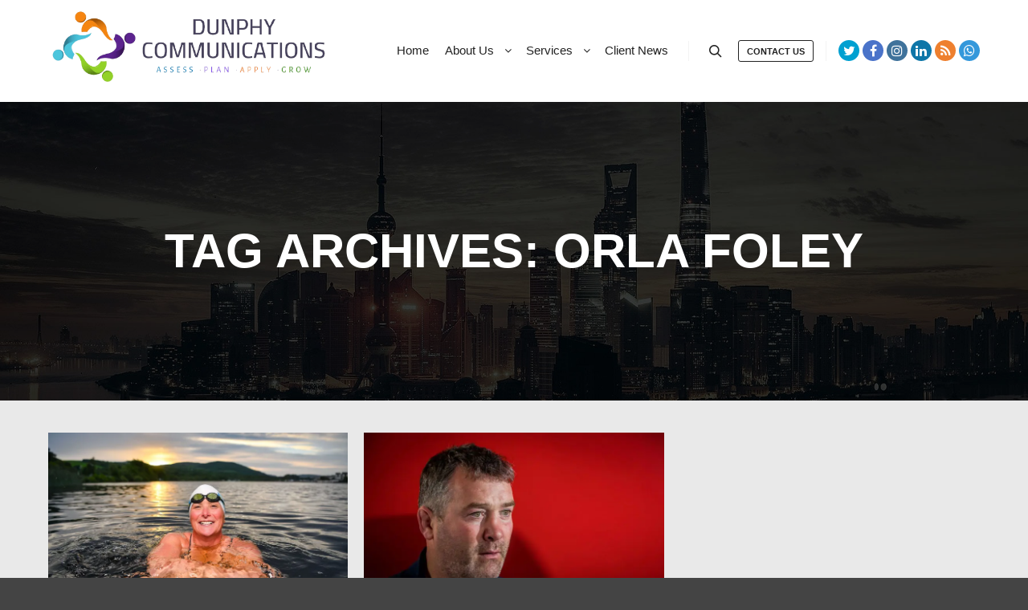

--- FILE ---
content_type: text/html; charset=UTF-8
request_url: https://www.dunphycommunications.ie/tag/orla-foley/
body_size: 82335
content:
<!DOCTYPE html>
<!--[if IE 9]>    <html class="no-js lt-ie10" lang="en-GB"> <![endif]-->
<!--[if gt IE 9]><!--> <html class="no-js" lang="en-GB"> <!--<![endif]-->
<head>

<meta charset="UTF-8" />
<meta name="viewport" content="width=device-width,initial-scale=1" />
<meta http-equiv="X-UA-Compatible" content="IE=edge">
<link rel="profile" href="https://gmpg.org/xfn/11" />
<title>Orla Foley &#8211; Dunphy Communications</title>
<meta name='robots' content='max-image-preview:large' />
	<style>img:is([sizes="auto" i], [sizes^="auto," i]) { contain-intrinsic-size: 3000px 1500px }</style>
	<!-- Jetpack Site Verification Tags -->
<meta name="google-site-verification" content="RF_HoIxe4HqJsgbMRksETpFtq-LZ9XfA8akjOFxqBI0" />
<link rel='dns-prefetch' href='//stats.wp.com' />
<link rel='dns-prefetch' href='//v0.wordpress.com' />
<link rel='dns-prefetch' href='//widgets.wp.com' />
<link rel='dns-prefetch' href='//s0.wp.com' />
<link rel='dns-prefetch' href='//0.gravatar.com' />
<link rel='dns-prefetch' href='//1.gravatar.com' />
<link rel='dns-prefetch' href='//2.gravatar.com' />
<link rel='preconnect' href='//i0.wp.com' />
<link rel='preconnect' href='//c0.wp.com' />
<link rel="alternate" type="application/rss+xml" title="Dunphy Communications &raquo; Feed" href="https://www.dunphycommunications.ie/feed/" />
<link rel="alternate" type="application/rss+xml" title="Dunphy Communications &raquo; Comments Feed" href="https://www.dunphycommunications.ie/comments/feed/" />
<link rel="alternate" type="application/rss+xml" title="Dunphy Communications &raquo; Orla Foley Tag Feed" href="https://www.dunphycommunications.ie/tag/orla-foley/feed/" />
<script type="text/javascript">
/* <![CDATA[ */
window._wpemojiSettings = {"baseUrl":"https:\/\/s.w.org\/images\/core\/emoji\/16.0.1\/72x72\/","ext":".png","svgUrl":"https:\/\/s.w.org\/images\/core\/emoji\/16.0.1\/svg\/","svgExt":".svg","source":{"concatemoji":"https:\/\/www.dunphycommunications.ie\/wp-includes\/js\/wp-emoji-release.min.js?ver=6.8.3"}};
/*! This file is auto-generated */
!function(s,n){var o,i,e;function c(e){try{var t={supportTests:e,timestamp:(new Date).valueOf()};sessionStorage.setItem(o,JSON.stringify(t))}catch(e){}}function p(e,t,n){e.clearRect(0,0,e.canvas.width,e.canvas.height),e.fillText(t,0,0);var t=new Uint32Array(e.getImageData(0,0,e.canvas.width,e.canvas.height).data),a=(e.clearRect(0,0,e.canvas.width,e.canvas.height),e.fillText(n,0,0),new Uint32Array(e.getImageData(0,0,e.canvas.width,e.canvas.height).data));return t.every(function(e,t){return e===a[t]})}function u(e,t){e.clearRect(0,0,e.canvas.width,e.canvas.height),e.fillText(t,0,0);for(var n=e.getImageData(16,16,1,1),a=0;a<n.data.length;a++)if(0!==n.data[a])return!1;return!0}function f(e,t,n,a){switch(t){case"flag":return n(e,"\ud83c\udff3\ufe0f\u200d\u26a7\ufe0f","\ud83c\udff3\ufe0f\u200b\u26a7\ufe0f")?!1:!n(e,"\ud83c\udde8\ud83c\uddf6","\ud83c\udde8\u200b\ud83c\uddf6")&&!n(e,"\ud83c\udff4\udb40\udc67\udb40\udc62\udb40\udc65\udb40\udc6e\udb40\udc67\udb40\udc7f","\ud83c\udff4\u200b\udb40\udc67\u200b\udb40\udc62\u200b\udb40\udc65\u200b\udb40\udc6e\u200b\udb40\udc67\u200b\udb40\udc7f");case"emoji":return!a(e,"\ud83e\udedf")}return!1}function g(e,t,n,a){var r="undefined"!=typeof WorkerGlobalScope&&self instanceof WorkerGlobalScope?new OffscreenCanvas(300,150):s.createElement("canvas"),o=r.getContext("2d",{willReadFrequently:!0}),i=(o.textBaseline="top",o.font="600 32px Arial",{});return e.forEach(function(e){i[e]=t(o,e,n,a)}),i}function t(e){var t=s.createElement("script");t.src=e,t.defer=!0,s.head.appendChild(t)}"undefined"!=typeof Promise&&(o="wpEmojiSettingsSupports",i=["flag","emoji"],n.supports={everything:!0,everythingExceptFlag:!0},e=new Promise(function(e){s.addEventListener("DOMContentLoaded",e,{once:!0})}),new Promise(function(t){var n=function(){try{var e=JSON.parse(sessionStorage.getItem(o));if("object"==typeof e&&"number"==typeof e.timestamp&&(new Date).valueOf()<e.timestamp+604800&&"object"==typeof e.supportTests)return e.supportTests}catch(e){}return null}();if(!n){if("undefined"!=typeof Worker&&"undefined"!=typeof OffscreenCanvas&&"undefined"!=typeof URL&&URL.createObjectURL&&"undefined"!=typeof Blob)try{var e="postMessage("+g.toString()+"("+[JSON.stringify(i),f.toString(),p.toString(),u.toString()].join(",")+"));",a=new Blob([e],{type:"text/javascript"}),r=new Worker(URL.createObjectURL(a),{name:"wpTestEmojiSupports"});return void(r.onmessage=function(e){c(n=e.data),r.terminate(),t(n)})}catch(e){}c(n=g(i,f,p,u))}t(n)}).then(function(e){for(var t in e)n.supports[t]=e[t],n.supports.everything=n.supports.everything&&n.supports[t],"flag"!==t&&(n.supports.everythingExceptFlag=n.supports.everythingExceptFlag&&n.supports[t]);n.supports.everythingExceptFlag=n.supports.everythingExceptFlag&&!n.supports.flag,n.DOMReady=!1,n.readyCallback=function(){n.DOMReady=!0}}).then(function(){return e}).then(function(){var e;n.supports.everything||(n.readyCallback(),(e=n.source||{}).concatemoji?t(e.concatemoji):e.wpemoji&&e.twemoji&&(t(e.twemoji),t(e.wpemoji)))}))}((window,document),window._wpemojiSettings);
/* ]]> */
</script>
<style id='wp-emoji-styles-inline-css' type='text/css'>

	img.wp-smiley, img.emoji {
		display: inline !important;
		border: none !important;
		box-shadow: none !important;
		height: 1em !important;
		width: 1em !important;
		margin: 0 0.07em !important;
		vertical-align: -0.1em !important;
		background: none !important;
		padding: 0 !important;
	}
</style>
<link rel='stylesheet' id='wp-block-library-css' href='https://c0.wp.com/c/6.8.3/wp-includes/css/dist/block-library/style.min.css' type='text/css' media='all' />
<style id='classic-theme-styles-inline-css' type='text/css'>
/*! This file is auto-generated */
.wp-block-button__link{color:#fff;background-color:#32373c;border-radius:9999px;box-shadow:none;text-decoration:none;padding:calc(.667em + 2px) calc(1.333em + 2px);font-size:1.125em}.wp-block-file__button{background:#32373c;color:#fff;text-decoration:none}
</style>
<link rel='stylesheet' id='mediaelement-css' href='https://c0.wp.com/c/6.8.3/wp-includes/js/mediaelement/mediaelementplayer-legacy.min.css' type='text/css' media='all' />
<link rel='stylesheet' id='wp-mediaelement-css' href='https://c0.wp.com/c/6.8.3/wp-includes/js/mediaelement/wp-mediaelement.min.css' type='text/css' media='all' />
<style id='jetpack-sharing-buttons-style-inline-css' type='text/css'>
.jetpack-sharing-buttons__services-list{display:flex;flex-direction:row;flex-wrap:wrap;gap:0;list-style-type:none;margin:5px;padding:0}.jetpack-sharing-buttons__services-list.has-small-icon-size{font-size:12px}.jetpack-sharing-buttons__services-list.has-normal-icon-size{font-size:16px}.jetpack-sharing-buttons__services-list.has-large-icon-size{font-size:24px}.jetpack-sharing-buttons__services-list.has-huge-icon-size{font-size:36px}@media print{.jetpack-sharing-buttons__services-list{display:none!important}}.editor-styles-wrapper .wp-block-jetpack-sharing-buttons{gap:0;padding-inline-start:0}ul.jetpack-sharing-buttons__services-list.has-background{padding:1.25em 2.375em}
</style>
<style id='global-styles-inline-css' type='text/css'>
:root{--wp--preset--aspect-ratio--square: 1;--wp--preset--aspect-ratio--4-3: 4/3;--wp--preset--aspect-ratio--3-4: 3/4;--wp--preset--aspect-ratio--3-2: 3/2;--wp--preset--aspect-ratio--2-3: 2/3;--wp--preset--aspect-ratio--16-9: 16/9;--wp--preset--aspect-ratio--9-16: 9/16;--wp--preset--color--black: #000000;--wp--preset--color--cyan-bluish-gray: #abb8c3;--wp--preset--color--white: #ffffff;--wp--preset--color--pale-pink: #f78da7;--wp--preset--color--vivid-red: #cf2e2e;--wp--preset--color--luminous-vivid-orange: #ff6900;--wp--preset--color--luminous-vivid-amber: #fcb900;--wp--preset--color--light-green-cyan: #7bdcb5;--wp--preset--color--vivid-green-cyan: #00d084;--wp--preset--color--pale-cyan-blue: #8ed1fc;--wp--preset--color--vivid-cyan-blue: #0693e3;--wp--preset--color--vivid-purple: #9b51e0;--wp--preset--gradient--vivid-cyan-blue-to-vivid-purple: linear-gradient(135deg,rgba(6,147,227,1) 0%,rgb(155,81,224) 100%);--wp--preset--gradient--light-green-cyan-to-vivid-green-cyan: linear-gradient(135deg,rgb(122,220,180) 0%,rgb(0,208,130) 100%);--wp--preset--gradient--luminous-vivid-amber-to-luminous-vivid-orange: linear-gradient(135deg,rgba(252,185,0,1) 0%,rgba(255,105,0,1) 100%);--wp--preset--gradient--luminous-vivid-orange-to-vivid-red: linear-gradient(135deg,rgba(255,105,0,1) 0%,rgb(207,46,46) 100%);--wp--preset--gradient--very-light-gray-to-cyan-bluish-gray: linear-gradient(135deg,rgb(238,238,238) 0%,rgb(169,184,195) 100%);--wp--preset--gradient--cool-to-warm-spectrum: linear-gradient(135deg,rgb(74,234,220) 0%,rgb(151,120,209) 20%,rgb(207,42,186) 40%,rgb(238,44,130) 60%,rgb(251,105,98) 80%,rgb(254,248,76) 100%);--wp--preset--gradient--blush-light-purple: linear-gradient(135deg,rgb(255,206,236) 0%,rgb(152,150,240) 100%);--wp--preset--gradient--blush-bordeaux: linear-gradient(135deg,rgb(254,205,165) 0%,rgb(254,45,45) 50%,rgb(107,0,62) 100%);--wp--preset--gradient--luminous-dusk: linear-gradient(135deg,rgb(255,203,112) 0%,rgb(199,81,192) 50%,rgb(65,88,208) 100%);--wp--preset--gradient--pale-ocean: linear-gradient(135deg,rgb(255,245,203) 0%,rgb(182,227,212) 50%,rgb(51,167,181) 100%);--wp--preset--gradient--electric-grass: linear-gradient(135deg,rgb(202,248,128) 0%,rgb(113,206,126) 100%);--wp--preset--gradient--midnight: linear-gradient(135deg,rgb(2,3,129) 0%,rgb(40,116,252) 100%);--wp--preset--font-size--small: 13px;--wp--preset--font-size--medium: 20px;--wp--preset--font-size--large: 36px;--wp--preset--font-size--x-large: 42px;--wp--preset--spacing--20: 0.44rem;--wp--preset--spacing--30: 0.67rem;--wp--preset--spacing--40: 1rem;--wp--preset--spacing--50: 1.5rem;--wp--preset--spacing--60: 2.25rem;--wp--preset--spacing--70: 3.38rem;--wp--preset--spacing--80: 5.06rem;--wp--preset--shadow--natural: 6px 6px 9px rgba(0, 0, 0, 0.2);--wp--preset--shadow--deep: 12px 12px 50px rgba(0, 0, 0, 0.4);--wp--preset--shadow--sharp: 6px 6px 0px rgba(0, 0, 0, 0.2);--wp--preset--shadow--outlined: 6px 6px 0px -3px rgba(255, 255, 255, 1), 6px 6px rgba(0, 0, 0, 1);--wp--preset--shadow--crisp: 6px 6px 0px rgba(0, 0, 0, 1);}:where(.is-layout-flex){gap: 0.5em;}:where(.is-layout-grid){gap: 0.5em;}body .is-layout-flex{display: flex;}.is-layout-flex{flex-wrap: wrap;align-items: center;}.is-layout-flex > :is(*, div){margin: 0;}body .is-layout-grid{display: grid;}.is-layout-grid > :is(*, div){margin: 0;}:where(.wp-block-columns.is-layout-flex){gap: 2em;}:where(.wp-block-columns.is-layout-grid){gap: 2em;}:where(.wp-block-post-template.is-layout-flex){gap: 1.25em;}:where(.wp-block-post-template.is-layout-grid){gap: 1.25em;}.has-black-color{color: var(--wp--preset--color--black) !important;}.has-cyan-bluish-gray-color{color: var(--wp--preset--color--cyan-bluish-gray) !important;}.has-white-color{color: var(--wp--preset--color--white) !important;}.has-pale-pink-color{color: var(--wp--preset--color--pale-pink) !important;}.has-vivid-red-color{color: var(--wp--preset--color--vivid-red) !important;}.has-luminous-vivid-orange-color{color: var(--wp--preset--color--luminous-vivid-orange) !important;}.has-luminous-vivid-amber-color{color: var(--wp--preset--color--luminous-vivid-amber) !important;}.has-light-green-cyan-color{color: var(--wp--preset--color--light-green-cyan) !important;}.has-vivid-green-cyan-color{color: var(--wp--preset--color--vivid-green-cyan) !important;}.has-pale-cyan-blue-color{color: var(--wp--preset--color--pale-cyan-blue) !important;}.has-vivid-cyan-blue-color{color: var(--wp--preset--color--vivid-cyan-blue) !important;}.has-vivid-purple-color{color: var(--wp--preset--color--vivid-purple) !important;}.has-black-background-color{background-color: var(--wp--preset--color--black) !important;}.has-cyan-bluish-gray-background-color{background-color: var(--wp--preset--color--cyan-bluish-gray) !important;}.has-white-background-color{background-color: var(--wp--preset--color--white) !important;}.has-pale-pink-background-color{background-color: var(--wp--preset--color--pale-pink) !important;}.has-vivid-red-background-color{background-color: var(--wp--preset--color--vivid-red) !important;}.has-luminous-vivid-orange-background-color{background-color: var(--wp--preset--color--luminous-vivid-orange) !important;}.has-luminous-vivid-amber-background-color{background-color: var(--wp--preset--color--luminous-vivid-amber) !important;}.has-light-green-cyan-background-color{background-color: var(--wp--preset--color--light-green-cyan) !important;}.has-vivid-green-cyan-background-color{background-color: var(--wp--preset--color--vivid-green-cyan) !important;}.has-pale-cyan-blue-background-color{background-color: var(--wp--preset--color--pale-cyan-blue) !important;}.has-vivid-cyan-blue-background-color{background-color: var(--wp--preset--color--vivid-cyan-blue) !important;}.has-vivid-purple-background-color{background-color: var(--wp--preset--color--vivid-purple) !important;}.has-black-border-color{border-color: var(--wp--preset--color--black) !important;}.has-cyan-bluish-gray-border-color{border-color: var(--wp--preset--color--cyan-bluish-gray) !important;}.has-white-border-color{border-color: var(--wp--preset--color--white) !important;}.has-pale-pink-border-color{border-color: var(--wp--preset--color--pale-pink) !important;}.has-vivid-red-border-color{border-color: var(--wp--preset--color--vivid-red) !important;}.has-luminous-vivid-orange-border-color{border-color: var(--wp--preset--color--luminous-vivid-orange) !important;}.has-luminous-vivid-amber-border-color{border-color: var(--wp--preset--color--luminous-vivid-amber) !important;}.has-light-green-cyan-border-color{border-color: var(--wp--preset--color--light-green-cyan) !important;}.has-vivid-green-cyan-border-color{border-color: var(--wp--preset--color--vivid-green-cyan) !important;}.has-pale-cyan-blue-border-color{border-color: var(--wp--preset--color--pale-cyan-blue) !important;}.has-vivid-cyan-blue-border-color{border-color: var(--wp--preset--color--vivid-cyan-blue) !important;}.has-vivid-purple-border-color{border-color: var(--wp--preset--color--vivid-purple) !important;}.has-vivid-cyan-blue-to-vivid-purple-gradient-background{background: var(--wp--preset--gradient--vivid-cyan-blue-to-vivid-purple) !important;}.has-light-green-cyan-to-vivid-green-cyan-gradient-background{background: var(--wp--preset--gradient--light-green-cyan-to-vivid-green-cyan) !important;}.has-luminous-vivid-amber-to-luminous-vivid-orange-gradient-background{background: var(--wp--preset--gradient--luminous-vivid-amber-to-luminous-vivid-orange) !important;}.has-luminous-vivid-orange-to-vivid-red-gradient-background{background: var(--wp--preset--gradient--luminous-vivid-orange-to-vivid-red) !important;}.has-very-light-gray-to-cyan-bluish-gray-gradient-background{background: var(--wp--preset--gradient--very-light-gray-to-cyan-bluish-gray) !important;}.has-cool-to-warm-spectrum-gradient-background{background: var(--wp--preset--gradient--cool-to-warm-spectrum) !important;}.has-blush-light-purple-gradient-background{background: var(--wp--preset--gradient--blush-light-purple) !important;}.has-blush-bordeaux-gradient-background{background: var(--wp--preset--gradient--blush-bordeaux) !important;}.has-luminous-dusk-gradient-background{background: var(--wp--preset--gradient--luminous-dusk) !important;}.has-pale-ocean-gradient-background{background: var(--wp--preset--gradient--pale-ocean) !important;}.has-electric-grass-gradient-background{background: var(--wp--preset--gradient--electric-grass) !important;}.has-midnight-gradient-background{background: var(--wp--preset--gradient--midnight) !important;}.has-small-font-size{font-size: var(--wp--preset--font-size--small) !important;}.has-medium-font-size{font-size: var(--wp--preset--font-size--medium) !important;}.has-large-font-size{font-size: var(--wp--preset--font-size--large) !important;}.has-x-large-font-size{font-size: var(--wp--preset--font-size--x-large) !important;}
:where(.wp-block-post-template.is-layout-flex){gap: 1.25em;}:where(.wp-block-post-template.is-layout-grid){gap: 1.25em;}
:where(.wp-block-columns.is-layout-flex){gap: 2em;}:where(.wp-block-columns.is-layout-grid){gap: 2em;}
:root :where(.wp-block-pullquote){font-size: 1.5em;line-height: 1.6;}
</style>
<link rel='stylesheet' id='jetpack_likes-css' href='https://c0.wp.com/p/jetpack/15.0.2/modules/likes/style.css' type='text/css' media='all' />
<link rel='stylesheet' id='latest-posts-style-css' href='https://www.dunphycommunications.ie/wp-content/plugins/latest-posts/assets/css/style.css?ver=1.4.4' type='text/css' media='all' />
<link rel='stylesheet' id='jquery-lightgallery-transitions-css' href='https://www.dunphycommunications.ie/wp-content/themes/rife-free/js/light-gallery/css/lg-transitions.min.css?ver=1.9.0' type='text/css' media='all' />
<link rel='stylesheet' id='jquery-lightgallery-css' href='https://www.dunphycommunications.ie/wp-content/themes/rife-free/js/light-gallery/css/lightgallery.min.css?ver=1.9.0' type='text/css' media='all' />
<link rel='stylesheet' id='font-awesome-css' href='https://www.dunphycommunications.ie/wp-content/themes/rife-free/css/font-awesome.min.css?ver=4.7.0' type='text/css' media='all' />
<link rel='stylesheet' id='a13-icomoon-css' href='https://www.dunphycommunications.ie/wp-content/themes/rife-free/css/icomoon.css?ver=2.4.16.1' type='text/css' media='all' />
<link rel='stylesheet' id='a13-main-style-css' href='https://www.dunphycommunications.ie/wp-content/themes/rife-free/style.css?ver=2.4.16.1' type='text/css' media='all' />
<style id='a13-user-css-inline-css' type='text/css'>
#preloader{background-image:none;background-size:cover;background-repeat:no-repeat;background-position:50% 50%}@-webkit-keyframes arc{0%{border-width:30px}25%{border-width:15px}50%{-webkit-transform:rotate(27deg);transform:rotate(27deg);border-width:30px}75%{border-width:15px}100%{border-width:30px}}@keyframes arc{0%{border-width:30px}25%{border-width:15px}50%{-webkit-transform:rotate(27deg);transform:rotate(27deg);border-width:30px}75%{border-width:15px}100%{border-width:30px}}.arcs .cube{position:absolute;bottom:50%;left:50%;width:30px;height:30px;margin-left:-15px;margin-top:0}.arcs .cube-2d{background-color:rgba(57,87,255,1)}.arcs .arc{position:absolute;bottom:50%;left:50%;margin-left:-70px;width:140px;height:70px;overflow:hidden}.arcs .arc-cube{position:absolute;bottom:-70px;left:50%;margin-left:-70px;width:140px;height:140px;border-style:solid;border-top-color:transparent;border-right-color:rgba(57,87,255,1);border-left-color:transparent;border-bottom-color:transparent;border-radius:50%;box-sizing:border-box;-webkit-animation:arc 2s ease-in-out infinite;animation:arc 2s ease-in-out infinite;-webkit-transform:rotate(-200deg);-ms-transform:rotate(-200deg);transform:rotate(-200deg)}.top-menu.menu--ferdinand > li > a span,.top-menu.menu--ferdinand > li > span.title span{padding:10px 0;position:relative}.top-menu.menu--ferdinand > li > a span::before,.top-menu.menu--ferdinand > li > span.title span::before{content:'';position:absolute;bottom:0;left:0;width:100%;height:2px;-webkit-transform:scale3d(0,5,1);transform:scale3d(0,5,1);-webkit-transform-origin:0% 50%;transform-origin:0% 50%;transition:transform 0.3s cubic-bezier(1,0.68,0.16,0.9)}.top-menu.menu--ferdinand > li:hover > a span::before,.top-menu.menu--ferdinand > li:hover > span.title span::before,.top-menu.menu--ferdinand > li.open > a span::before,.top-menu.menu--ferdinand > li.open > span.title span::before,.top-menu.menu--ferdinand > li.current-menu-ancestor > a span::before,.top-menu.menu--ferdinand > li.current-menu-ancestor > span.title span::before,.top-menu.menu--ferdinand > li.current-menu-item > a span::before,.top-menu.menu--ferdinand > li.current-menu-item > span.title span::before{-webkit-transform:scale3d(1,1,1);transform:scale3d(1,1,1)}a{color:#2a79bf}a:hover{color:#0038f2}body{cursor:auto}.page-background{background-color:#e9e9e9;background-image:none;background-size:cover;background-repeat:no-repeat;background-position:50% 50%}.default404 .page-background{background-image:none}.single-album .page-background,.albums-list-page .page-background{background-color:rgba(8,8,8,1);background-image:none;background-size:cover;background-repeat:no-repeat;background-position:50% 50%}.password-protected .page-background{background-image:none}#basket-menu{background-color:rgba(255,255,255,1)}#basket-menu,#basket-menu .widget{font-size:13px}#side-menu{background-color:rgba(255,255,255,1)}#side-menu,#side-menu .widget{font-size:12px}.site-layout-boxed #mid{}.theme-borders div{}.lg-backdrop{}.lg-toolbar,.lg-sub-html .customHtml h4,.lg-sub-html .customHtml .description,.lg-actions .lg-next,.lg-actions .lg-prev{}.lg-toolbar .lg-icon,.lg-actions .lg-next,.lg-actions .lg-prev{}.lg-toolbar .lg-icon:hover,.lg-actions .lg-next:hover,.lg-actions .lg-prev:hover{}#lg-counter,.lg-sub-html,.customHtml > h4{}.lg-outer .lg-thumb-outer,.lg-outer .lg-toogle-thumb{}.lg-outer .lg-thumb-item{}.lg-outer .lg-thumb-item:hover{}h1,h2,h3,h4,h5,h6,h1 a,h2 a,h3 a,h4 a,h5 a,h6 a,.page-title,.widget .title{color:rgba(50,50,50,1);font-family:-apple-system,BlinkMacSystemFont,'Segoe UI',Roboto,Helvetica,Arial,sans-serif,sans-serif;letter-spacing:normal;word-spacing:normal;font-weight:bold;text-transform:uppercase}h1 a:hover,h2 a:hover,h3 a:hover,h4 a:hover,h5 a:hover,h6 a:hover,.post .post-title a:hover,.post a.post-title:hover{color:rgba(100,100,100,1)}input[type="submit"],form button,.posts-nav a span,.woocommerce #respond input#submit,.woocommerce a.button,.woocommerce button.button,.woocommerce input.button,ul.products .product-meta .product_name{font-family:-apple-system,BlinkMacSystemFont,'Segoe UI',Roboto,Helvetica,Arial,sans-serif,sans-serif;letter-spacing:normal;word-spacing:normal}ul.top-menu,#menu-overlay{font-family:-apple-system,BlinkMacSystemFont,'Segoe UI',Roboto,Helvetica,Arial,sans-serif,sans-serif}ul.top-menu li,#menu-overlay li{letter-spacing:normal;word-spacing:normal}html,input,select,textarea{font-family:-apple-system,BlinkMacSystemFont,'Segoe UI',Roboto,Helvetica,Arial,sans-serif,sans-serif;letter-spacing:normal;word-spacing:normal}#header-tools .tool,#header-tools .tool a{color:rgba(34,34,34,1)}#header-tools .tool:hover,#header-tools .tool a:hover,#header-tools .tool.highlight,#header-tools .tool.active{color:rgba(57,87,255,1)}.tools_button{font-size:11px;font-weight:bold;color:rgba(34,34,34,1);background-color:rgba(0,0,0,0);border-color:rgba(34,34,34,1)}.tools_button:hover{color:rgba(57,87,255,1);background-color:rgba(0,0,0,0);border-color:#2300ef}#header-tools .languages{background-color:#ffffff}.hamburger i,.hamburger i::before,.hamburger i::after{background-color:rgba(34,34,34,1)}.hamburger.active i,.hamburger.active i::before,.hamburger.active i::after,.hamburger:hover i,.hamburger:hover i::before,.hamburger:hover i::after{background-color:rgba(57,87,255,1)}#header-tools #mobile-menu-opener{}#header-tools #basket-menu-switch{}#header-tools #search-button{}#header-tools #side-menu-switch{}#header-tools #menu-overlay-switch{}#header{background-color:#ffffff;box-shadow:none;background-image:none}#header:hover{background-color:rgba(255,255,255,1)}#header.a13-horizontal{border-bottom:none}.header-type-multi_line .bottom-head{background-color:rgba(255,255,255,1)}.header-horizontal #header .head,.top-bar-container .top-bar{}#header.a13-horizontal,.top-bar-container,.header-type-multi_line .bottom-head{border-color:rgba(58,58,58,0.06)}.a13-horizontal #header-tools::before,.a13-horizontal .head .socials::before,.top-bar .language-switcher li::before{background-color:rgba(58,58,58,0.06)}a.logo{color:rgba(0,0,0,1);font-size:26px;font-weight:bold;font-family:-apple-system,BlinkMacSystemFont,'Segoe UI',Roboto,Helvetica,Arial,sans-serif,sans-serif;letter-spacing:normal;word-spacing:normal;padding-top:10px;padding-bottom:25px;background-image:url(https://i0.wp.com/www.dunphycommunications.ie/wp-content/uploads/2020/03/cropped-dpr-wide-png.png?fit=1168%2C306&ssl=1)}a.logo img{}a.normal-logo{background-image:url(https://i0.wp.com/www.dunphycommunications.ie/wp-content/uploads/2020/03/cropped-dpr-wide-png.png?fit=1168%2C306&ssl=1)}a.logo:hover{color:rgba(0,0,0,1)}a.logo.image-logo{opacity:1}a.logo.image-logo:hover{opacity:0.50;}.header-horizontal .logo-container{min-width:350px}.header-variant-one_line_centered .logo-container,.header-horizontal .logo-container a.logo{max-width:350px}.header-variant-one_line_centered.sticky-values .logo-container.shield{-webkit-transform:translate(-50%,-%);-ms-transform:translate(-50%,-%);transform:translate(-50%,-%)}.header-variant-one_line_centered.sticky-hide .logo-container.shield,.header-variant-one_line_centered.hide-until-scrolled-to .logo-container.shield{-webkit-transform:translate(-50%,-102%);-ms-transform:translate(-50%,-102%);transform:translate(-50%,-102%)}.header-variant-one_line_centered .logo-container.shield:hover{-webkit-transform:translate(-50%,0);-ms-transform:translate(-50%,0);transform:translate(-50%,0)}.header-variant-one_line_centered .menu-cell{width:70%}.header-variant-one_line_centered .socials-cell,.header-variant-one_line_centered .tools-cell{width:15%}.header-variant-one_line_centered .menu-cell .top-menu{width:50%;width:calc(50% - 195px)}.header-variant-one_line_centered .logo-container.shield{padding-left:0;padding-right:0}.header-variant-one_line_centered .logo-container .scaling-svg-container path{}@media only screen and (max-width:1024px){a.logo{padding-top:15px;padding-bottom:25px}.header-horizontal .logo-container{min-width:195px}.header-variant-one_line_centered .logo-container,.header-horizontal .logo-container a.logo{max-width:195px}.header-variant-one_line_centered .logo-container.shield,.header-variant-one_line_centered.sticky-values .logo-container.shield{-webkit-transform:translate(-50%,-%);-ms-transform:translate(-50%,-%);transform:translate(-50%,-%)}.header-variant-one_line_centered.sticky-hide .logo-container.shield,.mobile-menu-open .header-variant-one_line_centered .logo-container.shield,.header-variant-one_line_centered.hide-until-scrolled-to .logo-container.shield{-webkit-transform:translate(-50%,-102%);-ms-transform:translate(-50%,-102%);transform:translate(-50%,-102%)}.header-variant-one_line_centered .logo-container.shield:hover{-webkit-transform:translate(-50%,0);-ms-transform:translate(-50%,0);transform:translate(-50%,0)}.header-variant-one_line_centered .menu-cell{}	.header-variant-one_line_centered .menu-cell .top-menu{width:50%;width:calc(50% - 97.5px)}}.top-menu ul{background-color:#ffffff;background-color:rgba(255,255,255,1);background-color:rgba(255,255,255,1)}.mega-menu > ul > li::before{background-color:rgba(240,240,240,1)}.top-menu > li > a,.top-menu > li > span.title,.top-menu .mega-menu > ul > li > span.title,.top-menu .mega-menu > ul > li > a{font-size:15px;font-weight:500;text-transform:none}.top-menu li a,.top-menu li span.title{color:rgba(34,34,34,1)}.top-menu i.sub-mark{color:rgba(34,34,34,1)}.top-menu > li:hover,.top-menu > li.open,.top-menu > li.current-menu-item,.top-menu > li.current-menu-ancestor{background-color:rgba(0,0,0,0);}.top-menu > li > a:hover,.top-menu > li.menu-parent-item:hover > span.title,.top-menu > li.open > a,.top-menu > li.open > span.title,.top-menu > li.current-menu-item > a,.top-menu > li.current-menu-ancestor > a,.top-menu > li.current-menu-item > span.title,.top-menu > li.current-menu-ancestor > span.title{color:rgba(57,87,255,1)}.top-menu li.menu-parent-item:hover > span.title + i.sub-mark,.top-menu i.sub-mark:hover,.top-menu li.open > i.sub-mark{color:rgba(57,87,255,1)}.top-menu.with-effect > li > a span::before,.top-menu.with-effect > li > a span::after,.top-menu.with-effect > li > span.title span::before,.top-menu.with-effect > li > span.title span::after,.top-menu.with-effect > li > a em::before,.top-menu.with-effect > li > a em::after,.top-menu.with-effect > li > span.title em::before,.top-menu.with-effect > li > span.title em::after{background-color:rgba(57,87,255,1)}.top-menu .mega-menu > ul > li > span.title,.top-menu .mega-menu > ul > li > a{color:rgba(153,153,153,1)}.top-menu .mega-menu > ul > li:hover > span.title,.top-menu .mega-menu > ul > li:hover > a,.top-menu .mega-menu > ul > li.current-menu-item > span.title,.top-menu .mega-menu > ul > li.current-menu-item > a,.top-menu .mega-menu > ul > li.current-menu-ancestor > span.title,.top-menu .mega-menu > ul > li.current-menu-ancestor > a{color:rgba(57,87,255,1)}.top-menu li li a,.top-menu li li span.title{font-size:14px;font-weight:500;text-transform:none;color:rgba(153,153,153,1)}.top-menu li li:hover > a,.top-menu li li:hover > span.title,.top-menu li li.menu-parent-item:hover > span.title,.top-menu li li.open > a,.top-menu li li.open > span.title,.top-menu li li.current-menu-item > a,.top-menu li li.current-menu-ancestor > a,.top-menu li li.current-menu-item > span.title,.top-menu li li.current-menu-ancestor > span.title{color:rgba(57,87,255,1);}.top-menu li li i.sub-mark{color:rgba(153,153,153,1)}.top-menu li li.menu-parent-item:hover > span.title + i.sub-mark,.top-menu li li i.sub-mark:hover,.top-menu li li.open > i.sub-mark{color:rgba(57,87,255,1)}@media only screen and (max-width:1024px){.mobile-menu .navigation-bar .menu-container{background-color:rgba(245,245,245,1)}.header-vertical .logo-container .logo{max-width:195px}}@media only screen and (min-width:1025px){.header-vertical .top-menu li a,.header-vertical .top-menu li span.title{}	.header-vertical .top-menu > li.hidden-icon > a,.header-vertical .top-menu > li.hidden-icon > span.title{}}#menu-overlay,#menu-overlay.eff-circle::before{}#menu-overlay ul a{}#menu-overlay ul a:hover{}.close-menu::before,.close-menu::after{}.top-bar-container{border-bottom:none}.top-bar-container a{}.top-bar-container a.current,.top-bar-container a:hover{}.top-bar .part1{}#header.a13-light-variant,#header.a13-light-variant:hover{box-shadow:0 0 12px rgba(0,0,0,0.09)}#header.a13-light-variant{border-color:}.a13-light-variant .top-bar-container,.header-type-multi_line.a13-light-variant .bottom-head{border-color:}.a13-light-variant #header-tools::before,.a13-light-variant .head .socials::before,.a13-light-variant .top-bar .language-switcher li::before{background-color:}.a13-light-variant.header-type-multi_line .bottom-head{}a.light-logo{}.a13-light-variant a.logo{}.a13-light-variant a.logo:hover{}.a13-light-variant .top-menu > li > a,.a13-light-variant .top-menu > li > span.title{}.a13-light-variant .top-menu > li:hover,.a13-light-variant .top-menu > li.open,.a13-light-variant .top-menu > li.current-menu-item,.a13-light-variant .top-menu > li.current-menu-ancestor{}.a13-light-variant .top-menu > li > a:hover,.a13-light-variant .top-menu > li.menu-parent-item:hover > span.title,.a13-light-variant .top-menu > li.open > a,.a13-light-variant .top-menu > li.open > span.title,.a13-light-variant .top-menu > li.current-menu-item > a,.a13-light-variant .top-menu > li.current-menu-ancestor > a,.a13-light-variant .top-menu > li.current-menu-item > span.title,.a13-light-variant .top-menu > li.current-menu-ancestor > span.title{}.a13-light-variant .top-menu > li > i.sub-mark{}.a13-light-variant .top-menu > li.menu-parent-item:hover > span.title + i.sub-mark,.a13-light-variant .top-menu > li > i.sub-mark:hover,.a13-light-variant .top-menu > li.open > i.sub-mark{}.a13-light-variant .top-menu.with-effect > li > a span::before,.a13-light-variant .top-menu.with-effect > li > a span::after,.a13-light-variant .top-menu.with-effect > li > span.title span::before,.a13-light-variant .top-menu.with-effect > li > span.title span::after,.a13-light-variant .top-menu.with-effect > li > a em::before,.a13-light-variant .top-menu.with-effect > li > a em::after,.a13-light-variant .top-menu.with-effect > li > span.title em::before,.a13-light-variant .top-menu.with-effect > li > span.title em::after{background-color:}.a13-light-variant #header-tools .tool,.a13-light-variant #header-tools .tool a{}.a13-light-variant #header-tools .tool:hover,.a13-light-variant #header-tools .tool a:hover,.a13-light-variant #header-tools .tool.highlight,.a13-light-variant #header-tools .tool.active{}.a13-light-variant .tools_button{}.a13-light-variant .tools_button:hover{}.a13-light-variant #header-tools .languages{}.a13-light-variant .hamburger i,.a13-light-variant .hamburger i::before,.a13-light-variant .hamburger i::after{}.a13-light-variant .hamburger.active i,.a13-light-variant .hamburger.active i::before,.a13-light-variant .hamburger.active i::after,.a13-light-variant .hamburger:hover i,.a13-light-variant .hamburger:hover i::before,.a13-light-variant .hamburger:hover i::after{}.a13-light-variant .top-bar-container{}.a13-light-variant .top-bar-container .part1 a,.a13-light-variant .top-bar-container .language-switcher a{}.a13-light-variant .top-bar-container .part1 a:hover,.a13-light-variant .top-bar-container .language-switcher a:hover,.a13-light-variant .top-bar-container .language-switcher a.current{}@media only screen and (max-width:1024px){.a13-light-variant.mobile-menu .navigation-bar .menu-container{}}#header.a13-dark-variant,#header.a13-dark-variant:hover{box-shadow:0 0 12px rgba(0,0,0,0.09)}#header.a13-dark-variant{border-color:}.a13-dark-variant .top-bar-container,.header-type-multi_line.a13-dark-variant .bottom-head{border-color:}.a13-dark-variant #header-tools::before,.a13-dark-variant .head .socials::before,.a13-dark-variant .top-bar .language-switcher li::before{background-color:}.a13-dark-variant.header-type-multi_line .bottom-head{}a.dark-logo{}.a13-dark-variant a.logo{}.a13-dark-variant a.logo:hover{}.a13-dark-variant .top-menu > li > a,.a13-dark-variant .top-menu > li > span.title{}.a13-dark-variant .top-menu > li:hover,.a13-dark-variant .top-menu > li.open,.a13-dark-variant .top-menu > li.current-menu-item,.a13-dark-variant .top-menu > li.current-menu-ancestor{}.a13-dark-variant .top-menu > li > a:hover,.a13-dark-variant .top-menu > li.menu-parent-item:hover > span.title,.a13-dark-variant .top-menu > li.open > a,.a13-dark-variant .top-menu > li.open > span.title,.a13-dark-variant .top-menu > li.current-menu-item > a,.a13-dark-variant .top-menu > li.current-menu-ancestor > a,.a13-dark-variant .top-menu > li.current-menu-item > span.title,.a13-dark-variant .top-menu > li.current-menu-ancestor > span.title{}.a13-dark-variant .top-menu > li > i.sub-mark{}.a13-dark-variant .top-menu > li.menu-parent-item:hover > span.title + i.sub-mark,.a13-dark-variant .top-menu > li > i.sub-mark:hover,.a13-dark-variant .top-menu > li.open > i.sub-mark{}.a13-dark-variant .top-menu.with-effect > li > a span::before,.a13-dark-variant .top-menu.with-effect > li > a span::after,.a13-dark-variant .top-menu.with-effect > li > span.title span::before,.a13-dark-variant .top-menu.with-effect > li > span.title span::after,.a13-dark-variant .top-menu.with-effect > li > a em::before,.a13-dark-variant .top-menu.with-effect > li > a em::after,.a13-dark-variant .top-menu.with-effect > li > span.title em::before,.a13-dark-variant .top-menu.with-effect > li > span.title em::after{background-color:}.a13-dark-variant #header-tools .tool,.a13-dark-variant #header-tools .tool a{}.a13-dark-variant #header-tools .tool:hover,.a13-dark-variant #header-tools .tool a:hover,.a13-dark-variant #header-tools .tool.highlight,.a13-dark-variant #header-tools .tool.active{}.a13-dark-variant .tools_button{}.a13-dark-variant .tools_button:hover{}.a13-dark-variant #header-tools .languages{}.a13-dark-variant .hamburger i,.a13-dark-variant .hamburger i::before,.a13-dark-variant .hamburger i::after{}.a13-dark-variant .hamburger.active i,.a13-dark-variant .hamburger.active i::before,.a13-dark-variant .hamburger.active i::after,.a13-dark-variant .hamburger:hover i,.a13-dark-variant .hamburger:hover i::before,.a13-dark-variant .hamburger:hover i::after{}.a13-dark-variant .top-bar-container{}.a13-dark-variant .top-bar-container .part1 a,.a13-dark-variant .top-bar-container .language-switcher a{}.a13-dark-variant .top-bar-container .part1 a:hover,.a13-dark-variant .top-bar-container .language-switcher a:hover,.a13-dark-variant .top-bar-container .language-switcher a.current{}@media only screen and (max-width:1024px){.a13-dark-variant.mobile-menu .navigation-bar .menu-container{}}#header.a13-sticky-variant,#header.a13-sticky-variant:hover{background-color:#ffffff;border-color:rgba(240,240,240,0.2);box-shadow:0 0 12px rgba(0,0,0,0.09)}.a13-sticky-variant .top-bar-container,.header-type-multi_line.a13-sticky-variant .bottom-head{border-color:rgba(240,240,240,0.2)}.a13-sticky-variant #header-tools::before,.a13-sticky-variant .head .socials::before,.a13-sticky-variant .top-bar .language-switcher li::before{background-color:rgba(240,240,240,0.2)}.a13-sticky-variant.header-type-multi_line .bottom-head{}a.sticky-logo{background-image:url(http://dunphycommunications.ie/wp-content/uploads/2020/03/dpr-wide-png.png)}.sticky-values a.logo{padding-top:15px;padding-bottom:15px}.header-horizontal .sticky-values .logo-container{min-width:200px}.header-variant-one_line_centered.sticky-values .logo-container,.header-horizontal .sticky-values .logo-container a.logo{max-width:200px}.header-variant-one_line_centered.sticky-values .menu-cell .top-menu{width:50%;width:calc(50% - 120px)}.a13-sticky-variant a.logo{color:rgba(255,255,255,1)}.a13-sticky-variant a.logo:hover{color:rgba(138,174,243,1)}.a13-sticky-variant .top-menu > li > a,.a13-sticky-variant .top-menu > li > span.title{color:#383838}.a13-sticky-variant .top-menu > li:hover,.a13-sticky-variant .top-menu > li.open,.a13-sticky-variant .top-menu > li.current-menu-item,.a13-sticky-variant .top-menu > li.current-menu-ancestor{background-color:rgba(255,255,255,0);}.a13-sticky-variant .top-menu > li > a:hover,.a13-sticky-variant .top-menu > li.menu-parent-item:hover > span.title,.a13-sticky-variant .top-menu > li.open > a,.a13-sticky-variant .top-menu > li.open > span.title,.a13-sticky-variant .top-menu > li.current-menu-item > a,.a13-sticky-variant .top-menu > li.current-menu-ancestor > a,.a13-sticky-variant .top-menu > li.current-menu-item > span.title,.a13-sticky-variant .top-menu > li.current-menu-ancestor > span.title{color:#548bf2}.a13-sticky-variant .top-menu > li > i.sub-mark{color:#383838}.a13-sticky-variant .top-menu > li.menu-parent-item:hover > span.title + i.sub-mark,.a13-sticky-variant .top-menu > li > i.sub-mark:hover,.a13-sticky-variant .top-menu > li.open > i.sub-mark{color:#548bf2}.a13-sticky-variant .top-menu.with-effect > li > a span::before,.a13-sticky-variant .top-menu.with-effect > li > a span::after,.a13-sticky-variant .top-menu.with-effect > li > span.title span::before,.a13-sticky-variant .top-menu.with-effect > li > span.title span::after,.a13-sticky-variant .top-menu.with-effect > li > a em::before,.a13-sticky-variant .top-menu.with-effect > li > a em::after,.a13-sticky-variant .top-menu.with-effect > li > span.title em::before,.a13-sticky-variant .top-menu.with-effect > li > span.title em::after{background-color:#548bf2}.a13-sticky-variant #header-tools .tool,.a13-sticky-variant #header-tools .tool a{color:rgba(240,240,240,1)}.a13-sticky-variant #header-tools .tool:hover,.a13-sticky-variant #header-tools .tool a:hover,.a13-sticky-variant #header-tools .tool.highlight,.a13-sticky-variant #header-tools .tool.active{color:rgba(138,174,243,1)}.a13-sticky-variant .hamburger i,.a13-sticky-variant .hamburger i::before,.a13-sticky-variant .hamburger i::after{background-color:rgba(240,240,240,1)}.a13-sticky-variant .hamburger.active i,.a13-sticky-variant .hamburger.active i::before,.a13-sticky-variant .hamburger.active i::after,.a13-sticky-variant .hamburger:hover i,.a13-sticky-variant .hamburger:hover i::before,.a13-sticky-variant .hamburger:hover i::after{background-color:rgba(138,174,243,1)}.a13-sticky-variant .tools_button{color:rgba(240,240,240,1);background-color:rgba(0,0,0,0);border-color:rgba(240,240,240,1)}.a13-sticky-variant .tools_button:hover{color:rgba(138,174,243,1);background-color:rgba(0,0,0,0);border-color:rgba(138,174,243,1)}.a13-sticky-variant #header-tools .languages{background-color:#ffffff}.a13-sticky-variant .top-bar-container{}.a13-sticky-variant .top-bar-container .part1 a,.a13-sticky-variant .top-bar-container .language-switcher a{}.a13-sticky-variant .top-bar-container .part1 a:hover,.a13-sticky-variant .top-bar-container .language-switcher a:hover,.a13-sticky-variant .top-bar-container .language-switcher a.current{}@media only screen and (max-width:1024px){.a13-sticky-variant.mobile-menu .navigation-bar .menu-container{background-color:rgba(255,255,255,0)}.sticky-values a.logo{padding-top:10px;padding-bottom:10px}.header-horizontal .sticky-values .logo-container{min-width:200px}.header-variant-one_line_centered.sticky-values .logo-container,.header-horizontal .sticky-values .logo-container a.logo{max-width:200px}.header-variant-one_line_centered.sticky-values .menu-cell .top-menu{width:50%;width:calc(50% - 100px)}}#footer{background-color:rgba(17,17,17,1);font-size:12px}#footer .widget,#footer .widget .search-form input[type="search"]{font-size:14px}.foot-items{background-color:rgba(14,14,14,1)}.footer-separator .foot-items .foot-content{border-color:rgba(255,255,255,0.03)}.foot-items{color:#c9c9c9}.foot-items .foot-text a{color:#dddddd}.foot-items .foot-text a:hover{color:#5faaf4}a.to-top{background-color:rgba(0,0,0,0.1);color:rgba(255,255,255,1);font-size:22px}a.to-top:hover{background-color:rgba(57,87,255,1);color:rgba(255,255,255,1)}input[type="submit"],button[type="submit"]{background-color:rgba(34,34,34,1);color:rgba(255,255,255,1);font-size:13px;font-weight:600;text-transform:none;padding-left:30px;padding-right:30px;-webkit-border-radius:20px;border-radius:20px}input[type="submit"]:hover,input[type="submit"]:focus,button[type="submit"]:hover,button[type="submit"]:focus{background-color:rgba(221,23,74,1);color:rgba(255,255,255,1)}.page .title-bar.outside{background-image:url(https://www.dunphycommunications.ie/wp-content/themes/rife-free/images/holders/title_bar_bg.jpg);background-size:cover;background-repeat:no-repeat;background-position:50% 50%}.page .title-bar.outside .overlay-color{background-color:rgba(0,0,0,0.2);padding-top:150px;padding-bottom:150px}.page .title-bar.outside .page-title,.page .title-bar.outside h2{color:#ffffff}.page .title-bar.outside .breadcrumbs,.page .title-bar.outside .breadcrumbs a,.page .title-bar.outside .breadcrumbs a:hover{color:#ffffff}.albums-list-page .title-bar.outside{background-image:url(https://www.dunphycommunications.ie/wp-content/themes/rife-free/images/holders/title_bar_bg.jpg);background-size:cover;background-repeat:no-repeat;background-position:50% 50%}.albums-list-page .title-bar.outside .overlay-color{background-color:rgba(0,0,0,0.2);padding-top:150px;padding-bottom:150px}.albums-list-page .title-bar.outside .page-title,.albums-list-page .title-bar.outside h2{color:#ffffff}.albums-list-page .title-bar.outside .breadcrumbs,.albums-list-page .title-bar.outside .breadcrumbs a,.albums-list-page .title-bar.outside .breadcrumbs a:hover{color:#ffffff}.works-list-page .title-bar.outside{background-image:url(https://www.dunphycommunications.ie/wp-content/themes/rife-free/images/holders/title_bar_bg.jpg);background-size:cover;background-repeat:no-repeat;background-position:50% 50%}.works-list-page .title-bar.outside .overlay-color{background-color:rgba(0,0,0,0.2);padding-top:150px;padding-bottom:150px}.works-list-page .title-bar.outside .page-title,.works-list-page .title-bar.outside h2{color:#ffffff}.works-list-page .title-bar.outside .breadcrumbs,.works-list-page .title-bar.outside .breadcrumbs a,.works-list-page .title-bar.outside .breadcrumbs a:hover{color:#ffffff}.category-filter.albums-filter{padding-top:40px;padding-bottom:40px;background-color:rgba(255,255,255,0);text-align:center}.category-filter.albums-filter a{color:rgba(187,187,187,1);font-weight:bold;text-transform:uppercase}.category-filter.albums-filter .selected a,.category-filter.albums-filter a:hover{color:rgba(51,51,51,1)}.single-album-bricks .category-filter{padding-top:40px;padding-bottom:40px;text-align:center}.single-album-bricks .category-filter a{color:rgba(207,207,207,1);font-weight:bold;text-transform:uppercase}.single-album-bricks .category-filter .selected a,.single-album-bricks .category-filter a:hover{color:rgba(42,42,42,1)}.category-filter.works-filter{padding-top:40px;padding-bottom:40px;background-color:rgba(255,255,255,0);text-align:center}.category-filter.works-filter a{color:rgba(196,196,196,1);font-weight:bold;text-transform:uppercase}.category-filter.works-filter .selected a,.category-filter.works-filter a:hover{color:rgba(51,51,51,1)}.category-filter.posts-filter{padding-top:0;padding-bottom:0;text-align:center}.category-filter.posts-filter a{font-weight:bold;text-transform:uppercase}.category-filter.posts-filter .selected a,.category-filter.posts-filter a:hover{}.single-album .title-bar.outside{background-image:none}.single-album .title-bar.outside .overlay-color{padding-top:px;padding-bottom:px}.single-album .title-bar.outside .page-title,.single-album .title-bar.outside h2{}.single-album .title-bar.outside .breadcrumbs,.single-album .title-bar.outside .breadcrumbs a,.single-album .title-bar.outside .breadcrumbs a:hover{}.single-work .title-bar.outside{background-image:url(https://www.dunphycommunications.ie/wp-content/themes/rife-free/images/holders/title_bar_bg.jpg);background-size:cover;background-repeat:no-repeat;background-position:50% 50%}.single-work .title-bar.outside .overlay-color{background-color:rgba(0,0,0,0.2);padding-top:150px;padding-bottom:150px}.single-work .title-bar.outside .page-title,.single-work .title-bar.outside h2{color:#ffffff}.single-work .title-bar.outside .breadcrumbs,.single-work .title-bar.outside .breadcrumbs a,.single-work .title-bar.outside .breadcrumbs a:hover{color:#ffffff}.posts-list .title-bar.outside{background-image:url(https://www.dunphycommunications.ie/wp-content/themes/rife-free/images/holders/title_bar_bg.jpg);background-size:cover;background-repeat:no-repeat;background-position:50% 50%}.posts-list .title-bar.outside .overlay-color{background-color:rgba(0,0,0,0.2);padding-top:150px;padding-bottom:150px}.posts-list .title-bar.outside .page-title,.posts-list .title-bar.outside h2{color:#ffffff}.posts-list .title-bar.outside .breadcrumbs,.posts-list .title-bar.outside .breadcrumbs a,.posts-list .title-bar.outside .breadcrumbs a:hover{color:#ffffff}.single-post .title-bar.outside{background-image:url(https://www.dunphycommunications.ie/wp-content/themes/rife-free/images/holders/title_bar_bg.jpg);background-size:cover;background-repeat:no-repeat;background-position:50% 50%}.single-post .title-bar.outside .overlay-color{background-color:rgba(0,0,0,0.2);padding-top:150px;padding-bottom:150px}.single-post .title-bar.outside .page-title,.single-post .title-bar.outside h2{color:#ffffff}.single-post .title-bar.outside .post-meta,.single-post .title-bar.outside .post-meta a,.single-post .title-bar.outside .post-meta a:hover,.single-post .title-bar.outside .breadcrumbs,.single-post .title-bar.outside .breadcrumbs a,.single-post .title-bar.outside .breadcrumbs a:hover{color:#ffffff}.layout-full #content,.layout-full_fixed #content,.layout-full_padding #content,.layout-parted .content-box,.layout-parted #secondary,.default404 .page-background,body.password-protected .page-background,.posts-list.search-no-results .layout-full #content,.posts-list.search-no-results .layout-full_fixed #content,.posts-list.search-no-results .layout-full_padding #content,.posts-list.search-no-results .layout-parted .content-box,.posts-list .layout-full #secondary,.posts-list .layout-full_fixed #secondary,.posts-list .layout-full_padding #secondary,.bricks-frame .formatter,.posts_horizontal .archive-item,.variant-under .caption,.albums-list-page .pre-content-box,.works-list-page .pre-content-box,.single-album .album-content,.single-album .formatter{background-color:#ffffff}#content{font-size:16px;color:#262626}.real-content > p:first-child{color:rgba(88,88,88,1)}.page-title{font-size:60px}.widget{font-size:12px}.widget h3.title{font-size:13px}@media only screen and (max-width:1024px){#header{background-image:none}}@media only screen and (max-width:768px){.page-title{font-size:32px}}@media print,only screen and (-o-min-device-pixel-ratio:5/4),only screen and (-webkit-min-device-pixel-ratio:1.25),only screen and (min-resolution:120dpi){a.normal-logo{} a.light-logo{} a.dark-logo{}	a.sticky-logo{}}
</style>
<script type="text/javascript" src="https://c0.wp.com/c/6.8.3/wp-includes/js/jquery/jquery.min.js" id="jquery-core-js"></script>
<script type="text/javascript" src="https://c0.wp.com/c/6.8.3/wp-includes/js/jquery/jquery-migrate.min.js" id="jquery-migrate-js"></script>
<link rel="https://api.w.org/" href="https://www.dunphycommunications.ie/wp-json/" /><link rel="alternate" title="JSON" type="application/json" href="https://www.dunphycommunications.ie/wp-json/wp/v2/tags/141" /><link rel="EditURI" type="application/rsd+xml" title="RSD" href="https://www.dunphycommunications.ie/xmlrpc.php?rsd" />
<meta name="generator" content="WordPress 6.8.3" />
	<style>img#wpstats{display:none}</style>
		<script type="text/javascript">
// <![CDATA[
(function(){
    var docElement = document.documentElement,
        className = docElement.className;
    // Change `no-js` to `js`
    var reJS = new RegExp('(^|\\s)no-js( |\\s|$)');
    //space as literal in second capturing group cause there is strange situation when \s is not catched on load when other plugins add their own classes
    className = className.replace(reJS, '$1js$2');
    docElement.className = className;
})();
// ]]>
</script>
<!-- Jetpack Open Graph Tags -->
<meta property="og:type" content="website" />
<meta property="og:title" content="Orla Foley &#8211; Dunphy Communications" />
<meta property="og:url" content="https://www.dunphycommunications.ie/tag/orla-foley/" />
<meta property="og:site_name" content="Dunphy Communications" />
<meta property="og:image" content="https://i0.wp.com/www.dunphycommunications.ie/wp-content/uploads/2020/03/cropped-dpr-wide-png.png?fit=1168%2C306&#038;ssl=1" />
<meta property="og:image:width" content="1168" />
<meta property="og:image:height" content="306" />
<meta property="og:image:alt" content="" />
<meta property="og:locale" content="en_GB" />
<meta name="twitter:site" content="@dunphycomms" />

<!-- End Jetpack Open Graph Tags -->
<link rel="icon" href="https://i0.wp.com/www.dunphycommunications.ie/wp-content/uploads/2020/03/cropped-dpr-wide-3.jpg?fit=32%2C32&#038;ssl=1" sizes="32x32" />
<link rel="icon" href="https://i0.wp.com/www.dunphycommunications.ie/wp-content/uploads/2020/03/cropped-dpr-wide-3.jpg?fit=192%2C192&#038;ssl=1" sizes="192x192" />
<link rel="apple-touch-icon" href="https://i0.wp.com/www.dunphycommunications.ie/wp-content/uploads/2020/03/cropped-dpr-wide-3.jpg?fit=180%2C180&#038;ssl=1" />
<meta name="msapplication-TileImage" content="https://i0.wp.com/www.dunphycommunications.ie/wp-content/uploads/2020/03/cropped-dpr-wide-3.jpg?fit=270%2C270&#038;ssl=1" />
</head>

<body id="top" class="archive tag tag-orla-foley tag-141 wp-custom-logo wp-theme-rife-free header-horizontal site-layout-full posts-list" itemtype="https://schema.org/Blog" itemscope>
<div class="whole-layout">
<div id="preloader" class="arcs onReady">
    <div class="preload-content">
        <div class="preloader-animation">				<div class="arc">
					<div class="arc-cube"></div>
				</div>
				</div>
        <a class="skip-preloader a13icon-cross" href="#"></a>
    </div>
</div>
                <div class="page-background to-move"></div>
        <header id="header" class="to-move a13-horizontal header-type-one_line a13-normal-variant header-variant-one_line narrow tools-icons-1 sticky-no-hiding" itemtype="https://schema.org/WPHeader" itemscope>
	<div class="head">
		<div class="logo-container" itemtype="https://schema.org/Organization" itemscope><a class="logo normal-logo image-logo" href="https://www.dunphycommunications.ie/" title="Dunphy Communications" rel="home" itemprop="url"><img src="https://i0.wp.com/www.dunphycommunications.ie/wp-content/uploads/2020/03/cropped-dpr-wide-png.png?fit=1168%2C306&#038;ssl=1" alt="Dunphy Communications" width="" height="" itemprop="logo" /></a><a class="logo image-logo sticky-logo hidden-logo" href="https://www.dunphycommunications.ie/" title="Dunphy Communications" rel="home"><img src="http://dunphycommunications.ie/wp-content/uploads/2020/03/dpr-wide-png.png" alt="Dunphy Communications" width="1168" height="306" /></a></div>
		<nav id="access" class="navigation-bar" itemtype="https://schema.org/SiteNavigationElement" itemscope><!-- this element is need in HTML even if menu is disabled -->
							<div class="menu-container"><ul id="menu-primary" class="top-menu with-effect menu--ferdinand opener-icons-on"><li id="menu-item-106" class="menu-item menu-item-type-custom menu-item-object-custom menu-item-106 normal-menu"><a href="http://dunphycommunications.ie"><span><em>Home</em></span></a></li>
<li id="menu-item-74" class="menu-item menu-item-type-post_type menu-item-object-page menu-item-has-children menu-parent-item menu-item-74 normal-menu"><a href="https://www.dunphycommunications.ie/about-us/"><span><em>About Us</em></span></a><i tabindex="0" class="fa sub-mark fa-angle-down"></i>
<ul class="sub-menu">
	<li id="menu-item-75" class="menu-item menu-item-type-post_type menu-item-object-page menu-item-75"><a href="https://www.dunphycommunications.ie/about-us/mark-dunphy/"><span>Mark Dunphy</span></a></li>
	<li id="menu-item-324" class="menu-item menu-item-type-post_type menu-item-object-page menu-item-324"><a href="https://www.dunphycommunications.ie/about-us/in-the-news/"><span>In The News</span></a></li>
</ul>
</li>
<li id="menu-item-148" class="menu-item menu-item-type-post_type menu-item-object-page menu-item-has-children menu-parent-item menu-item-148 normal-menu"><a href="https://www.dunphycommunications.ie/services/"><span><em>Services</em></span></a><i tabindex="0" class="fa sub-mark fa-angle-down"></i>
<ul class="sub-menu">
	<li id="menu-item-341" class="menu-item menu-item-type-custom menu-item-object-custom menu-item-341"><a href="https://www.dunphycommunications.ie/services/public-relations/"><span>Public Relations</span></a></li>
	<li id="menu-item-137" class="menu-item menu-item-type-post_type menu-item-object-page menu-item-137"><a href="https://www.dunphycommunications.ie/services/crisis-management/"><span>Crisis management</span></a></li>
	<li id="menu-item-176" class="menu-item menu-item-type-post_type menu-item-object-page menu-item-176"><a href="https://www.dunphycommunications.ie/services/media-training/"><span>Media Training</span></a></li>
	<li id="menu-item-143" class="menu-item menu-item-type-post_type menu-item-object-page menu-item-143"><a href="https://www.dunphycommunications.ie/services/media-monitoring/"><span>Media monitoring</span></a></li>
	<li id="menu-item-166" class="menu-item menu-item-type-post_type menu-item-object-page menu-item-166"><a href="https://www.dunphycommunications.ie/services/speech-writing/"><span>Speech Writing</span></a></li>
</ul>
</li>
<li id="menu-item-244" class="menu-item menu-item-type-custom menu-item-object-custom menu-item-244 normal-menu"><a href="https://www.dunphycommunications.ie/news/"><span><em>Client News</em></span></a></li>
</ul></div>					</nav>
		<!-- #access -->
		<div id="header-tools" class=" icons-1"><button id="search-button" class="a13icon-search tool" title="Search"><span class="screen-reader-text">Search</span></button><button id="mobile-menu-opener" class="a13icon-menu tool" title="Main menu"><span class="screen-reader-text">Main menu</span></button><a class="tools_button hide_on_mobile" href="https://dunphycommunications.ie/contact-us/" target="_blank">Contact Us</a></div>		<div class="socials circles color black_hover"><a target="_blank" title="Twitter" href="https://www.twitter.com/dunphycomms" class="a13_soc-twitter fa fa-twitter" rel="noopener"></a><a target="_blank" title="Facebook" href="https://www.facebook.com/dunphycommunications" class="a13_soc-facebook fa fa-facebook" rel="noopener"></a><a target="_blank" title="Instagram" href="https://www.instagram.com/dunphycommunications/" class="a13_soc-instagram fa fa-instagram" rel="noopener"></a><a target="_blank" title="Linkedin" href="https://www.linkedin.com/in/markdunphy/" class="a13_soc-linkedin fa fa-linkedin" rel="noopener"></a><a target="_blank" title="RSS" href="https://www.dunphycommunications.ie/rss" class="a13_soc-rss fa fa-rss" rel="noopener"></a><a target="_blank" title="Whatsapp" href="http://0868534900" class="a13_soc-whatsapp fa fa-whatsapp" rel="noopener"></a></div>	</div>
	<div class="search-container"><div class="search"><span class="a13icon-search"></span>
                <form class="search-form" role="search" method="get" action="https://www.dunphycommunications.ie/" >
                    <fieldset class="semantic">
                        <input placeholder="Search &hellip;" type="search" name="s" id="s1" data-swplive="true" value="" />
                        <input type="submit" id="searchsubmit1" title="Search" value="Search" />
                        
                        
                    </fieldset>
                </form><span class="a13icon-cross close"></span></div></div></header>
    <div id="mid" class="to-move layout-full_fixed layout-no-edge layout-fixed no-sidebars"><header class="title-bar a13-parallax outside title_bar_variant_centered title_bar_width_full has-effect" data-a13-parallax-type="bt" data-a13-parallax-speed="1"><div class="overlay-color"><div class="in"><div class="titles"><h1 class="page-title entry-title" itemprop="headline">Tag Archives: <span>Orla Foley</span></h1></div></div></div></header>

		<article id="content" class="clearfix">
			<div class="content-limiter">
				<div id="col-mask">
					<div class="content-box lazy-load-on">
						<div class="bricks-frame posts-bricks posts-bricks-1  posts_vertical_centered posts-columns-3"><div class="posts-grid-container" data-lazy-load="1" data-lazy-load-mode="button" data-margin="20"><div class="grid-master"></div><div id="post-536" class="archive-item w1 post-536 post type-post status-publish format-standard has-post-thumbnail category-news category-orlas-wild-ways tag-anthony-foley tag-orla-foley tag-rosie-foley tag-rugby" data-category-24="1" data-category-149="1" itemtype="https://schema.org/CreativeWork" itemscope><div class="item-image post-media"><a href="https://www.dunphycommunications.ie/news/rosie-completes-triple-crown-of-open-water-swimming/"><img width="627" height="411" src="https://www.dunphycommunications.ie/wp-content/uploads/2022/10/ROSIE1-scaled.jpg" class="attachment-627x0x1xx90 size-627x0x1xx90 wp-post-image" alt="" itemprop="image" decoding="async" fetchpriority="high" srcset="https://i0.wp.com/www.dunphycommunications.ie/wp-content/uploads/2022/10/ROSIE1-scaled.jpg?w=2560&amp;ssl=1 2560w, https://i0.wp.com/www.dunphycommunications.ie/wp-content/uploads/2022/10/ROSIE1-scaled.jpg?resize=300%2C197&amp;ssl=1 300w, https://i0.wp.com/www.dunphycommunications.ie/wp-content/uploads/2022/10/ROSIE1-scaled.jpg?resize=1024%2C671&amp;ssl=1 1024w, https://i0.wp.com/www.dunphycommunications.ie/wp-content/uploads/2022/10/ROSIE1-scaled.jpg?resize=768%2C503&amp;ssl=1 768w, https://i0.wp.com/www.dunphycommunications.ie/wp-content/uploads/2022/10/ROSIE1-scaled.jpg?resize=1536%2C1007&amp;ssl=1 1536w, https://i0.wp.com/www.dunphycommunications.ie/wp-content/uploads/2022/10/ROSIE1-scaled.jpg?resize=2048%2C1342&amp;ssl=1 2048w, https://i0.wp.com/www.dunphycommunications.ie/wp-content/uploads/2022/10/ROSIE1-scaled.jpg?w=1600&amp;ssl=1 1600w, https://i0.wp.com/www.dunphycommunications.ie/wp-content/uploads/2022/10/ROSIE1-scaled.jpg?w=2400&amp;ssl=1 2400w" sizes="(max-width: 627px) 100vw, 627px" data-attachment-id="537" data-permalink="https://www.dunphycommunications.ie/news/rosie-completes-triple-crown-of-open-water-swimming/attachment/lough-derg-feature-june-2021/" data-orig-file="https://i0.wp.com/www.dunphycommunications.ie/wp-content/uploads/2022/10/ROSIE1-scaled.jpg?fit=2560%2C1678&amp;ssl=1" data-orig-size="2560,1678" data-comments-opened="0" data-image-meta="{&quot;aperture&quot;:&quot;3.2&quot;,&quot;credit&quot;:&quot;Diarmuid Greene&quot;,&quot;camera&quot;:&quot;NIKON D850&quot;,&quot;caption&quot;:&quot;Rosie Foley enjoys a swim in Lough Derg near her home in Killaloe, Co Clare.\rPhotograph by Diarmuid Greene&quot;,&quot;created_timestamp&quot;:&quot;1624044050&quot;,&quot;copyright&quot;:&quot;\u00a9Diarmuid Greene&quot;,&quot;focal_length&quot;:&quot;24&quot;,&quot;iso&quot;:&quot;200&quot;,&quot;shutter_speed&quot;:&quot;0.001&quot;,&quot;title&quot;:&quot;Lough Derg Feature - June 2021&quot;,&quot;orientation&quot;:&quot;1&quot;}" data-image-title="Lough Derg Feature &#8211; June 2021" data-image-description="" data-image-caption="&lt;p&gt;Rosie Foley enjoys a swim in Lough Derg near her home in Killaloe, Co Clare.&lt;br /&gt;
Photograph by Diarmuid Greene&lt;/p&gt;
" data-medium-file="https://i0.wp.com/www.dunphycommunications.ie/wp-content/uploads/2022/10/ROSIE1-scaled.jpg?fit=300%2C197&amp;ssl=1" data-large-file="https://i0.wp.com/www.dunphycommunications.ie/wp-content/uploads/2022/10/ROSIE1-scaled.jpg?fit=800%2C524&amp;ssl=1" /></a></div>
<div class="formatter">
    <div class="real-content hentry">

        <div class="post-meta"><time class="entry-date published updated" datetime="2022-10-02T16:36:06+01:00" itemprop="datePublished">October 2, 2022</time> by <a class="vcard author" href="https://www.dunphycommunications.ie/author/dunphy-communications/" title="View all posts by Dunphy Communications"  itemprop="author"><span class="fn"  itemprop="name">Dunphy Communications</span></a>  <a class="comments" href="https://www.dunphycommunications.ie/news/rosie-completes-triple-crown-of-open-water-swimming/#respond"><i class="fa fa-comment-o"></i> 0</a><span itemprop="interactionStatistic" itemscope itemtype="http://schema.org/InteractionCounter">
    <meta itemprop="interactionType" content="http://schema.org/CommentAction"/>
    <meta itemprop="userInteractionCount" content="0" />
</span><span class="separator"></span><div class="post-meta-categories"><a href="https://www.dunphycommunications.ie/category/news/" rel="category tag">News</a>, <a href="https://www.dunphycommunications.ie/category/news/orlas-wild-ways/" rel="category tag">Orla's Wild Ways</a></div></div><h2 class="post-title entry-title" itemprop="headline"><a href="https://www.dunphycommunications.ie/news/rosie-completes-triple-crown-of-open-water-swimming/" itemprop="url">Rosie Completes Triple Crown of Open Water Swimming</a></h2>
        <div class="entry-summary" itemprop="text">
        <p>Former Irish Rugby international Rosie Foley has become just the second Irish woman to complete the arduous Triple Crown of Open Water Swimming, a marathon swimming challenge consisting of three historically important swims around the world.</p>
<p> <a class="more-link" href="https://www.dunphycommunications.ie/news/rosie-completes-triple-crown-of-open-water-swimming/">Read more</a></p>        </div>

        <div class="clear"></div>

        <p class="under_content_tags"><a href="https://www.dunphycommunications.ie/tag/anthony-foley/" rel="tag">Anthony Foley</a> <a href="https://www.dunphycommunications.ie/tag/orla-foley/" rel="tag">Orla Foley</a> <a href="https://www.dunphycommunications.ie/tag/rosie-foley/" rel="tag">Rosie Foley</a> <a href="https://www.dunphycommunications.ie/tag/rugby/" rel="tag">Rugby</a></p>        
    </div>
</div></div><div id="post-412" class="archive-item w1 post-412 post type-post status-publish format-standard has-post-thumbnail category-news category-orlas-wild-ways tag-alone-you-stand tag-anthony-foley tag-aviva-stadium tag-barry-murphy tag-cry tag-hermitage-green tag-munster tag-orla-foley tag-orlas-wild-ways tag-regeneron tag-sads tag-sudden-arrhythmic-death-syndrome" data-category-24="1" data-category-149="1" itemtype="https://schema.org/CreativeWork" itemscope><div class="item-image post-media"><a href="https://www.dunphycommunications.ie/news/tribute-song-to-anthony-foley-raises-funds-for-charity/"><img width="627" height="352" src="https://www.dunphycommunications.ie/wp-content/uploads/2021/11/Anthony-Foley.jpeg" class="attachment-627x0x1xx90 size-627x0x1xx90 wp-post-image" alt="" itemprop="image" decoding="async" srcset="https://i0.wp.com/www.dunphycommunications.ie/wp-content/uploads/2021/11/Anthony-Foley.jpeg?w=1024&amp;ssl=1 1024w, https://i0.wp.com/www.dunphycommunications.ie/wp-content/uploads/2021/11/Anthony-Foley.jpeg?resize=300%2C168&amp;ssl=1 300w, https://i0.wp.com/www.dunphycommunications.ie/wp-content/uploads/2021/11/Anthony-Foley.jpeg?resize=768%2C431&amp;ssl=1 768w" sizes="(max-width: 627px) 100vw, 627px" data-attachment-id="414" data-permalink="https://www.dunphycommunications.ie/news/tribute-song-to-anthony-foley-raises-funds-for-charity/attachment/anthony-foley/" data-orig-file="https://i0.wp.com/www.dunphycommunications.ie/wp-content/uploads/2021/11/Anthony-Foley.jpeg?fit=1024%2C575&amp;ssl=1" data-orig-size="1024,575" data-comments-opened="0" data-image-meta="{&quot;aperture&quot;:&quot;0&quot;,&quot;credit&quot;:&quot;&quot;,&quot;camera&quot;:&quot;&quot;,&quot;caption&quot;:&quot;&quot;,&quot;created_timestamp&quot;:&quot;0&quot;,&quot;copyright&quot;:&quot;&quot;,&quot;focal_length&quot;:&quot;0&quot;,&quot;iso&quot;:&quot;0&quot;,&quot;shutter_speed&quot;:&quot;0&quot;,&quot;title&quot;:&quot;&quot;,&quot;orientation&quot;:&quot;0&quot;}" data-image-title="Anthony Foley" data-image-description="&lt;p&gt;The late Anthony Foley&lt;/p&gt;
" data-image-caption="&lt;p&gt;The late Anthony Foley&lt;/p&gt;
" data-medium-file="https://i0.wp.com/www.dunphycommunications.ie/wp-content/uploads/2021/11/Anthony-Foley.jpeg?fit=300%2C168&amp;ssl=1" data-large-file="https://i0.wp.com/www.dunphycommunications.ie/wp-content/uploads/2021/11/Anthony-Foley.jpeg?fit=800%2C449&amp;ssl=1" /></a></div>
<div class="formatter">
    <div class="real-content hentry">

        <div class="post-meta"><time class="entry-date published updated" datetime="2021-11-08T12:57:37+00:00" itemprop="datePublished">November 8, 2021</time> by <a class="vcard author" href="https://www.dunphycommunications.ie/author/dunphy-communications/" title="View all posts by Dunphy Communications"  itemprop="author"><span class="fn"  itemprop="name">Dunphy Communications</span></a>  <a class="comments" href="https://www.dunphycommunications.ie/news/tribute-song-to-anthony-foley-raises-funds-for-charity/#respond"><i class="fa fa-comment-o"></i> 0</a><span itemprop="interactionStatistic" itemscope itemtype="http://schema.org/InteractionCounter">
    <meta itemprop="interactionType" content="http://schema.org/CommentAction"/>
    <meta itemprop="userInteractionCount" content="0" />
</span><span class="separator"></span><div class="post-meta-categories"><a href="https://www.dunphycommunications.ie/category/news/" rel="category tag">News</a>, <a href="https://www.dunphycommunications.ie/category/news/orlas-wild-ways/" rel="category tag">Orla's Wild Ways</a></div></div><h2 class="post-title entry-title" itemprop="headline"><a href="https://www.dunphycommunications.ie/news/tribute-song-to-anthony-foley-raises-funds-for-charity/" itemprop="url">Tribute Song to Anthony Foley Raises Funds for Charity</a></h2>
        <div class="entry-summary" itemprop="text">
        <p>A tribute song to Munster and Irish legend Anthony Foley will be launched during halftime in this weekend’s rugby international between Ireland and New Zealand at Aviva Stadium.</p>
<p> <a class="more-link" href="https://www.dunphycommunications.ie/news/tribute-song-to-anthony-foley-raises-funds-for-charity/">Read more</a></p>        </div>

        <div class="clear"></div>

        <p class="under_content_tags"><a href="https://www.dunphycommunications.ie/tag/alone-you-stand/" rel="tag">Alone You Stand</a> <a href="https://www.dunphycommunications.ie/tag/anthony-foley/" rel="tag">Anthony Foley</a> <a href="https://www.dunphycommunications.ie/tag/aviva-stadium/" rel="tag">Aviva Stadium</a> <a href="https://www.dunphycommunications.ie/tag/barry-murphy/" rel="tag">Barry Murphy</a> <a href="https://www.dunphycommunications.ie/tag/cry/" rel="tag">CRY</a> <a href="https://www.dunphycommunications.ie/tag/hermitage-green/" rel="tag">Hermitage Green</a> <a href="https://www.dunphycommunications.ie/tag/munster/" rel="tag">Munster</a> <a href="https://www.dunphycommunications.ie/tag/orla-foley/" rel="tag">Orla Foley</a> <a href="https://www.dunphycommunications.ie/tag/orlas-wild-ways/" rel="tag">Orla’s Wild Ways</a> <a href="https://www.dunphycommunications.ie/tag/regeneron/" rel="tag">Regeneron</a> <a href="https://www.dunphycommunications.ie/tag/sads/" rel="tag">SADS</a> <a href="https://www.dunphycommunications.ie/tag/sudden-arrhythmic-death-syndrome/" rel="tag">Sudden Arrhythmic Death Syndrome</a></p>        
    </div>
</div></div></div></div>						<div class="clear"></div>

								<span class="result-count">
	2/2</span>
		
					</div>
									</div>
			</div>
		</article>

			</div><!-- #mid -->

<footer id="footer" class="to-move narrow classic footer-separator" itemtype="https://schema.org/WPFooter" itemscope>			<div class="foot-items">
				<div class="foot-content clearfix">
	                <div class="f-links"><div class="socials circles white color_hover"><a target="_blank" title="Twitter" href="https://www.twitter.com/dunphycomms" class="a13_soc-twitter fa fa-twitter" rel="noopener"></a><a target="_blank" title="Facebook" href="https://www.facebook.com/dunphycommunications" class="a13_soc-facebook fa fa-facebook" rel="noopener"></a><a target="_blank" title="Instagram" href="https://www.instagram.com/dunphycommunications/" class="a13_soc-instagram fa fa-instagram" rel="noopener"></a><a target="_blank" title="Linkedin" href="https://www.linkedin.com/in/markdunphy/" class="a13_soc-linkedin fa fa-linkedin" rel="noopener"></a><a target="_blank" title="RSS" href="https://www.dunphycommunications.ie/rss" class="a13_soc-rss fa fa-rss" rel="noopener"></a><a target="_blank" title="Whatsapp" href="http://0868534900" class="a13_soc-whatsapp fa fa-whatsapp" rel="noopener"></a></div></div><div class="foot-text"><a href="https://www.dunphycommunications.ie/">Dunphy</a> Communications • Clare, Ireland • <a href="https://www.dunphycommunications.ie/">Copyright</a> -  © 2020 Contact</div>				</div>
			</div>
		</footer>		<a href="#top" id="to-top" class="to-top fa fa-angle-up"></a>
		<div id="content-overlay" class="to-move"></div>
		
	</div><!-- .whole-layout -->
<script type="speculationrules">
{"prefetch":[{"source":"document","where":{"and":[{"href_matches":"\/*"},{"not":{"href_matches":["\/wp-*.php","\/wp-admin\/*","\/wp-content\/uploads\/*","\/wp-content\/*","\/wp-content\/plugins\/*","\/wp-content\/themes\/rife-free\/*","\/*\\?(.+)"]}},{"not":{"selector_matches":"a[rel~=\"nofollow\"]"}},{"not":{"selector_matches":".no-prefetch, .no-prefetch a"}}]},"eagerness":"conservative"}]}
</script>
		<!-- Start of StatCounter Code -->
		<script>
			<!--
			var sc_project=12214560;
			var sc_security="afa03cf8";
			var sc_invisible=1;
		</script>
        <script type="text/javascript" src="https://www.statcounter.com/counter/counter.js" async></script>
		<noscript><div class="statcounter"><a title="web analytics" href="https://statcounter.com/"><img class="statcounter" src="https://c.statcounter.com/12214560/0/afa03cf8/1/" alt="web analytics" /></a></div></noscript>
		<!-- End of StatCounter Code -->
		<style id='a13-posts-grid-1-inline-css' type='text/css'>
.posts-bricks-1{max-width:1920px}.posts-bricks-1 .posts-grid-container{margin-right:-20px}.rtl .posts-bricks-1 .posts-grid-container{margin-right:0;margin-left:-20px}.posts-bricks-1 .layout-fitRows .archive-item,.posts-bricks-1 .layout-masonry .archive-item{margin-bottom:20px}.posts-bricks-1.posts-columns-4 .archive-item,.posts-bricks-1.posts-columns-4 .grid-master{width:calc(25% - 20px)}.posts-bricks-1.posts-columns-4 .archive-item.w2{width:calc(50% - 20px)}.posts-bricks-1.posts-columns-4 .archive-item.w3{width:calc(75% - 20px)}.posts-bricks-1.posts-columns-3 .archive-item,.posts-bricks-1.posts-columns-3 .grid-master{width:calc(33.3333333% - 20px)}.posts-bricks-1.posts-columns-3 .archive-item.w2{width:calc(66.6666666% - 20px)}.posts-bricks-1.posts-columns-2 .archive-item,.posts-bricks-1.posts-columns-2 .grid-master{width:calc(50% - 20px)}.posts-bricks-1.posts-columns-1 .grid-master,.posts-bricks-1.posts-columns-1 .archive-item,.posts-bricks-1.posts-columns-2 .archive-item.w2,.posts-bricks-1.posts-columns-2 .archive-item.w3,.posts-bricks-1.posts-columns-2 .archive-item.w4,.posts-bricks-1.posts-columns-3 .archive-item.w3,.posts-bricks-1.posts-columns-3 .archive-item.w4,.posts-bricks-1.posts-columns-4 .archive-item.w4{width:calc(100% - 20px)}@media only screen and (max-width:1600px){.header-vertical .with-sidebar .posts-bricks-1.posts-columns-4 .archive-item,.header-vertical .with-sidebar .posts-bricks-1.posts-columns-4 .grid-master{width:calc(33.3333333% - 20px)}.header-vertical .with-sidebar .posts-bricks-1.posts-columns-4 .archive-item.w2{width:calc(66.6666666% - 20px)}.header-vertical .with-sidebar .posts-bricks-1.posts-columns-4 .archive-item.w3{width:calc(100% - 20px)}}@media only screen and (max-width:1279px){.posts-bricks-1.posts-columns-4 .archive-item,.posts-bricks-1.posts-columns-4 .grid-master{width:calc(33.3333333% - 20px)}.posts-bricks-1.posts-columns-4 .archive-item.w2{width:calc(66.6666666% - 20px)}.posts-bricks-1.posts-columns-4 .archive-item.w3{width:calc(100% - 20px)}.header-vertical .layout-fluid.with-sidebar .posts-bricks-1.posts-columns-4 .grid-master,.header-vertical .layout-fluid.with-sidebar .posts-bricks-1.posts-columns-4 .archive-item,.header-vertical .layout-fluid.with-sidebar .posts-bricks-1.posts-columns-4 .archive-item.w2,.header-vertical .layout-fluid.with-sidebar .posts-bricks-1.posts-columns-3 .grid-master,.header-vertical .layout-fluid.with-sidebar .posts-bricks-1.posts-columns-3 .archive-item{width:calc(50% - 20px)}.header-vertical .layout-fluid.with-sidebar .posts-columns-4 .archive-item.w3,.header-vertical .layout-fluid.with-sidebar .posts-columns-3 .archive-item.w2{width:calc(100% - 20px)}.header-vertical .with-sidebar .posts-bricks-1.posts-columns-4 .grid-master,.header-vertical .with-sidebar .posts-bricks-1.posts-columns-4 .archive-item,.header-vertical .with-sidebar .posts-bricks-1.posts-columns-4 .archive-item.w2,.header-vertical .with-sidebar .posts-bricks-1.posts-columns-3 .grid-master,.header-vertical .with-sidebar .posts-bricks-1.posts-columns-3 .archive-item{width:calc(50% - 20px)}.header-vertical .with-sidebar .posts-bricks-1.posts-columns-4 .archive-item.w3,.header-vertical .with-sidebar .posts-bricks-1.posts-columns-3 .archive-item.w2{width:calc(100% - 20px)}}@media only screen and (max-width:800px){#mid .posts-bricks-1.posts-columns-4 .archive-item,#mid .posts-bricks-1.posts-columns-4 .grid-master,#mid .posts-bricks-1.posts-columns-4 .archive-item.w2,#mid .posts-bricks-1.posts-columns-3 .archive-item,#mid .posts-bricks-1.posts-columns-3 .grid-master{width:calc(50% - 20px)}#mid .posts-bricks-1.posts-columns-4 .archive-item.w3,#mid .posts-bricks-1.posts-columns-3 .archive-item.w2{width:calc(100% - 20px)}}@media only screen and (max-width:480px){.posts-bricks-1 .posts-grid-container{margin-right:0}.rtl .posts-bricks-1 .posts-grid-container{margin-left:0}#mid .posts-bricks-1.posts-columns-4 .grid-master,#mid .posts-bricks-1.posts-columns-4 .archive-item,#mid .posts-bricks-1.posts-columns-4 .archive-item.w2,#mid .posts-bricks-1.posts-columns-4 .archive-item.w3,#mid .posts-bricks-1.posts-columns-4 .archive-item.w4,#mid .posts-bricks-1.posts-columns-3 .grid-master,#mid .posts-bricks-1.posts-columns-3 .archive-item,#mid .posts-bricks-1.posts-columns-3 .archive-item.w2,#mid .posts-bricks-1.posts-columns-3 .archive-item.w3,#mid .posts-bricks-1.posts-columns-2 .grid-master,#mid .posts-bricks-1.posts-columns-2 .archive-item,#mid .posts-bricks-1.posts-columns-2 .archive-item.w2,#mid .posts-bricks-1.posts-columns-1 .grid-master,#mid .posts-bricks-1.posts-columns-1 .archive-item{width:100%}}.posts-list .layout-full.with-sidebar .content-box,.posts-list .layout-full_fixed.with-sidebar .content-box,.posts-list .layout-full_padding.with-sidebar .content-box{margin-left:20px;width:calc(75% - 20px)}.posts-list .layout-full.right-sidebar .content-box,.posts-list .layout-full_fixed.right-sidebar .content-box,.posts-list .layout-full_padding.right-sidebar .content-box{margin-left:0;margin-right:20px}@media only screen and (min-width:1560px){.posts-list .layout-full.with-sidebar .content-box{width:calc(100% - 320px - 20px)}}@media only screen and (min-width:1640px){.posts-list .layout-full_padding.with-sidebar .content-box{width:calc(100% - 320px - 20px)}}@media only screen and (max-width:1400px) and (min-width:1025px){.posts-list .layout-full_padding.with-sidebar .content-box{width:calc(70% - 20px)}}@media only screen and (max-width:1320px) and (min-width:1025px){.posts-list .layout-full.with-sidebar .content-box{width:calc(70% - 20px)}}@media only screen and (max-width:1024px){.posts-list .layout-full.with-sidebar .content-box,.posts-list .layout-full_fixed.with-sidebar .content-box,.posts-list .layout-full_padding.with-sidebar .content-box{width:calc(70% - 20px)}}@media only screen and (max-width:768px){.posts-list .layout-full.with-sidebar .content-box,.posts-list .layout-full_fixed.with-sidebar .content-box,.posts-list .layout-full_padding.with-sidebar .content-box{width:auto;margin-left:0;margin-right:0}}
</style>
<script type="text/javascript" id="apollo13framework-plugins-js-extra">
/* <![CDATA[ */
var ApolloParams = {"ajaxurl":"https:\/\/www.dunphycommunications.ie\/wp-admin\/admin-ajax.php","site_url":"https:\/\/www.dunphycommunications.ie\/","defimgurl":"https:\/\/www.dunphycommunications.ie\/wp-content\/themes\/rife-free\/images\/holders\/photo.png","options_name":"apollo13_option_rife","load_more":"Load more","loading_items":"Loading next items","anchors_in_bar":"1","scroll_to_anchor":"1","writing_effect_mobile":"","writing_effect_speed":"10","hide_content_under_header":"off","default_header_variant":"normal","header_sticky_top_bar":"","header_color_variants":"sticky","show_header_at":"","header_normal_social_colors":"color|black_hover||_hover","header_light_social_colors":"|_hover||_hover","header_dark_social_colors":"|_hover||_hover","header_sticky_social_colors":"semi-transparent|color_hover||_hover","close_mobile_menu_on_click":"1","menu_overlay_on_click":"","allow_mobile_menu":"1","submenu_opener":"fa-angle-down","submenu_closer":"fa-angle-up","submenu_third_lvl_opener":"fa-angle-right","submenu_third_lvl_closer":"fa-angle-left","posts_layout_mode":"packery","products_brick_margin":"0","products_layout_mode":"packery","albums_list_layout_mode":"packery","album_bricks_thumb_video":"","works_list_layout_mode":"packery","work_bricks_thumb_video":"","people_list_layout_mode":"fitRows","lg_lightbox_share":"1","lg_lightbox_controls":"1","lg_lightbox_download":"","lg_lightbox_counter":"1","lg_lightbox_thumbnail":"1","lg_lightbox_show_thumbs":"","lg_lightbox_autoplay":"1","lg_lightbox_autoplay_open":"","lg_lightbox_progressbar":"1","lg_lightbox_full_screen":"1","lg_lightbox_zoom":"1","lg_lightbox_mode":"lg-slide","lg_lightbox_speed":"600","lg_lightbox_preload":"1","lg_lightbox_hide_delay":"2000","lg_lightbox_autoplay_pause":"5000","lightbox_single_post":"1"};
/* ]]> */
</script>
<script type="text/javascript" src="https://www.dunphycommunications.ie/wp-content/themes/rife-free/js/helpers.min.js?ver=2.4.16.1" id="apollo13framework-plugins-js"></script>
<script type="text/javascript" src="https://www.dunphycommunications.ie/wp-content/themes/rife-free/js/jquery.fitvids.min.js?ver=1.1" id="jquery-fitvids-js"></script>
<script type="text/javascript" src="https://www.dunphycommunications.ie/wp-content/themes/rife-free/js/jquery.fittext.min.js?ver=1.2" id="jquery-fittext-js"></script>
<script type="text/javascript" src="https://www.dunphycommunications.ie/wp-content/themes/rife-free/js/jquery.slides.min.js?ver=3.0.4" id="jquery-slides-js"></script>
<script type="text/javascript" src="https://www.dunphycommunications.ie/wp-content/themes/rife-free/js/jquery.sticky-kit.min.js?ver=1.1.2" id="jquery-sticky-kit-js"></script>
<script type="text/javascript" src="https://www.dunphycommunications.ie/wp-content/themes/rife-free/js/jquery.mousewheel.min.js?ver=3.1.13" id="jquery-mousewheel-js"></script>
<script type="text/javascript" src="https://www.dunphycommunications.ie/wp-content/themes/rife-free/js/typed.min.js?ver=1.1.4" id="jquery-typed-js"></script>
<script type="text/javascript" src="https://www.dunphycommunications.ie/wp-content/themes/rife-free/js/isotope.pkgd.min.js?ver=3.0.6" id="apollo13framework-isotope-js"></script>
<script type="text/javascript" src="https://www.dunphycommunications.ie/wp-content/themes/rife-free/js/light-gallery/js/lightgallery-all.min.js?ver=1.9.0" id="jquery-lightgallery-js"></script>
<script type="text/javascript" src="https://www.dunphycommunications.ie/wp-content/themes/rife-free/js/script.min.js?ver=2.4.16.1" id="apollo13framework-scripts-js"></script>
<script type="text/javascript" id="jetpack-stats-js-before">
/* <![CDATA[ */
_stq = window._stq || [];
_stq.push([ "view", JSON.parse("{\"v\":\"ext\",\"blog\":\"173873105\",\"post\":\"0\",\"tz\":\"0\",\"srv\":\"www.dunphycommunications.ie\",\"arch_tag\":\"orla-foley\",\"arch_results\":\"2\",\"j\":\"1:15.0.2\"}") ]);
_stq.push([ "clickTrackerInit", "173873105", "0" ]);
/* ]]> */
</script>
<script type="text/javascript" src="https://stats.wp.com/e-202601.js" id="jetpack-stats-js" defer="defer" data-wp-strategy="defer"></script>
</body>
</html>